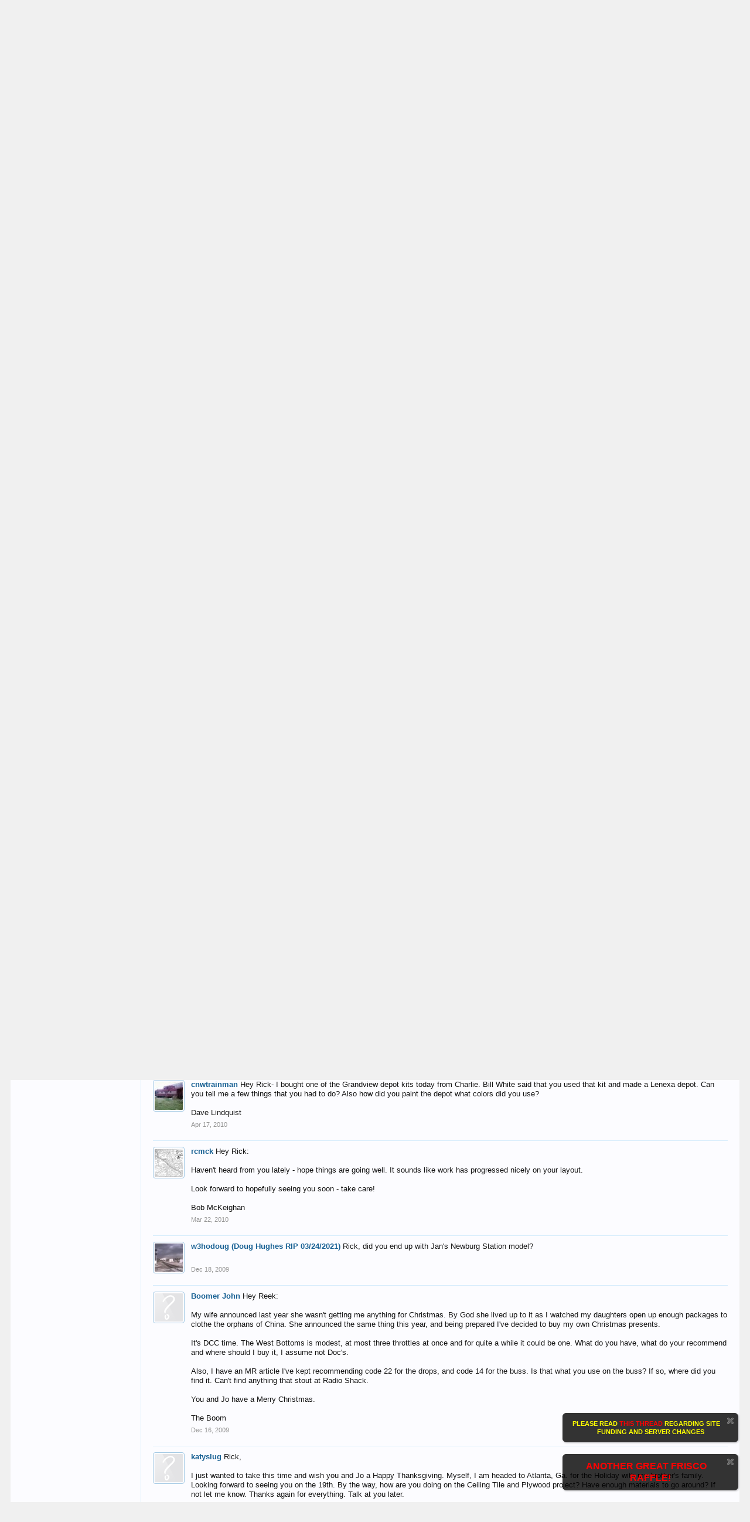

--- FILE ---
content_type: text/html; charset=UTF-8
request_url: https://www.frisco.org/shipit/index.php?members/rick-mcclellan.66/
body_size: 16227
content:
<!DOCTYPE html>
<html id="XenForo" lang="en-US" dir="LTR" class="Public NoJs GalleryLazyLoader LoggedOut NoSidebar  Responsive" xmlns:fb="http://www.facebook.com/2008/fbml">
<head>

	<meta charset="utf-8" />
	<meta http-equiv="X-UA-Compatible" content="IE=Edge,chrome=1" />
	
		<meta name="viewport" content="width=device-width, initial-scale=1" />
	
	
		<base href="https://www.frisco.org/shipit/" />
		<script>
			var _b = document.getElementsByTagName('base')[0], _bH = "https://www.frisco.org/shipit/";
			if (_b && _b.href != _bH) _b.href = _bH;
		</script>
	

	<title>Rick McClellan | Frisco.org - St. Louis-San Francisco Railway</title>
	
	<noscript><style>.JsOnly, .jsOnly { display: none !important; }</style></noscript>
	<link rel="stylesheet" href="css.php?css=xenforo,form,public&amp;style=1&amp;dir=LTR&amp;d=1542922197" />
	<link rel="stylesheet" href="css.php?css=bb_code,facebook,google,login_bar,member_view,message_simple,notices,sidebar_share_page,twitter,xengallery_tab_links&amp;style=1&amp;dir=LTR&amp;d=1542922197" />
	
	
	<link href="//maxcdn.bootstrapcdn.com/font-awesome/4.5.0/css/font-awesome.min.css" rel="stylesheet">



	<script>

	(function(i,s,o,g,r,a,m){i['GoogleAnalyticsObject']=r;i[r]=i[r]||function(){
	(i[r].q=i[r].q||[]).push(arguments)},i[r].l=1*new Date();a=s.createElement(o),
	m=s.getElementsByTagName(o)[0];a.async=1;a.src=g;m.parentNode.insertBefore(a,m)
	})(window,document,'script','//www.google-analytics.com/analytics.js','ga');
	
	ga('create', 'UA-53296406-1', 'auto');
	ga('send', 'pageview');

</script>
		<script src="js/jquery/jquery-1.11.0.min.js"></script>	
		
	<script src="js/xenforo/xenforo.js?_v=7b880366"></script>
	<script src="js/xenforo/quick_reply_profile.js?_v=7b880366"></script>
	<script src="js/xenforo/comments_simple.js?_v=7b880366"></script>

	
	<link rel="apple-touch-icon" href="https://www.frisco.org/shipit/styles/default/xenforo/logo.og.png" />
	<link rel="alternate" type="application/rss+xml" title="RSS feed for Frisco.org - St. Louis-San Francisco Railway" href="index.php?forums/-/index.rss" />
	
	<link rel="next" href="index.php?members/rick-mcclellan.66/&amp;page=2" />
	<link rel="canonical" href="http://www.frisco.org/shipit/index.php?members/rick-mcclellan.66/" />
	<meta name="description" content="Rick McClellan is a 2009 Engineer of the Year at Frisco.org - St. Louis-San Francisco Railway" />	<meta property="og:site_name" content="Frisco.org - St. Louis-San Francisco Railway" />
	<meta property="og:image" content="https://www.frisco.org/shipit/data/avatars/m/0/66.jpg?1442779093" />
	<meta property="og:image" content="https://www.frisco.org/shipit/styles/default/xenforo/logo.og.png" />
	<meta property="og:type" content="profile" />
	<meta property="og:url" content="http://www.frisco.org/shipit/index.php?members/rick-mcclellan.66/" />
	<meta property="og:title" content="Rick McClellan" />
	<meta property="og:description" content="Rick McClellan is a 2009 Engineer of the Year at Frisco.org - St. Louis-San Francisco Railway" />
	
		<meta property="profile:username" content="Rick McClellan" />
		
	
	<meta property="fb:app_id" content="344023699039598" />
	

</head>

<body>



	

<div id="loginBar">
	<div class="pageWidth">
		<div class="pageContent">	
			<h3 id="loginBarHandle">
				<label for="LoginControl"><a href="index.php?login/" class="concealed noOutline">Log in or Sign up</a></label>
			</h3>
			
			<span class="helper"></span>

			
		</div>
	</div>
</div>


<div id="headerMover">
	<div id="headerProxy"></div>

<div id="content" class="member_view">
	<div class="pageWidth">
		<div class="pageContent">
			<!-- main content area -->
			
			
			
			
						
						
						
						
						<div class="breadBoxTop ">
							
							

<nav>
	
		
			
		
	

	<fieldset class="breadcrumb">
		<a href="index.php?misc/quick-navigation-menu" class="OverlayTrigger jumpMenuTrigger" data-cacheOverlay="true" title="Open quick navigation"><!--Jump to...--></a>
			
		<div class="boardTitle"><strong>Frisco.org - St. Louis-San Francisco Railway</strong></div>
		
		<span class="crumbs">
			
				<span class="crust homeCrumb" itemscope="itemscope" itemtype="http://data-vocabulary.org/Breadcrumb">
					<a href="https://www.frisco.org/shipit/index.php" class="crumb" rel="up" itemprop="url"><span itemprop="title">Forums</span></a>
					<span class="arrow"><span></span></span>
				</span>
			
			
			
				<span class="crust selectedTabCrumb" itemscope="itemscope" itemtype="http://data-vocabulary.org/Breadcrumb">
					<a href="https://www.frisco.org/shipit/index.php?members/" class="crumb" rel="up" itemprop="url"><span itemprop="title">Members</span></a>
					<span class="arrow"><span>&gt;</span></span>
				</span>
			
			
			
				
					<span class="crust" itemscope="itemscope" itemtype="http://data-vocabulary.org/Breadcrumb">
						<a href="https://www.frisco.org/shipit/index.php?members/rick-mcclellan.66/" class="crumb" rel="up" itemprop="url"><span itemprop="title">Rick McClellan</span></a>
						<span class="arrow"><span>&gt;</span></span>
					</span>
				
			
		</span>
	</fieldset>
</nav>
						</div>
						
						
						
					
						<!--[if lt IE 8]>
							<p class="importantMessage">You are using an out of date browser. It  may not display this or other websites correctly.<br />You should upgrade or use an <a href="https://www.google.com/chrome/browser/" target="_blank">alternative browser</a>.</p>
						<![endif]-->

						
						


	
	
	<div class="FloatingContainer Notices">
		
			<div class="DismissParent Notice notice_1 " data-notice="1" data-delay-duration="0" data-display-duration="0" data-auto-dismiss="0">
				<div class="floatingItem dark">
					
						<a href="index.php?account/dismiss-notice&amp;notice_id=1"
							title="Dismiss Notice" class="DismissCtrl Tooltip" data-offsetx="7" data-tipclass="flipped">Dismiss Notice</a>
					
					<div class=" baseHtml noticeContent">
						<center><a href="http://www.frisco.org/shipit/index.php?threads/site-news-support.7372/"><b><font color="yellow">PLEASE READ</font> <font color="red">THIS THREAD</font> <font color="yellow">REGARDING SITE FUNDING AND SERVER CHANGES</font></b></a></center>
					</div>
				</div>
			</div>
		
			<div class="DismissParent Notice notice_4 " data-notice="4" data-delay-duration="0" data-display-duration="0" data-auto-dismiss="0">
				<div class="floatingItem dark">
					
						<a href="index.php?account/dismiss-notice&amp;notice_id=4"
							title="Dismiss Notice" class="DismissCtrl Tooltip" data-offsetx="7" data-tipclass="flipped">Dismiss Notice</a>
					
					<div class=" baseHtml noticeContent">
						<center><a href="http://www.frisco.org/shipit/index.php?threads/another-silverware-raffle.9356/"><b><font color="red" size="3">ANOTHER GREAT FRISCO RAFFLE!</font></b></a></center>
					</div>
				</div>
			</div>
		
	</div>
						
						
						
						
						
						
						
						
						
						<!-- main template -->
						
 




	







<div class="profilePage" itemscope="itemscope" itemtype="http://data-vocabulary.org/Person">

	<div class="mast">
		<div class="avatarScaler">
			
				<span class="Av66l">
					<img src="https://www.frisco.org/shipit/data/avatars/l/0/66.jpg?1442779093" alt="Rick McClellan" style="left: 33.5px; top: 49px; " itemprop="photo" />
				</span>
			
		</div>
		
		

		

		<div class="section infoBlock">
			<div class="secondaryContent pairsJustified">

				
				
				
					<dl><dt>Last Activity:</dt>
						<dd><span class="DateTime" title="Oct 20, 2023 at 5:48 PM">Oct 20, 2023</span></dd></dl>
				

				<dl><dt>Joined:</dt>
					<dd>Aug 24, 2005</dd></dl>

				<dl><dt>Messages:</dt>
					<dd>945</dd></dl>

				<dl><dt>Likes Received:</dt>
					<dd>161</dd></dl>

				
					
				
					
				

	
		<dl><dt>Media:</dt>
		<dd><a href="index.php?media/users/rick-mcclellan.66/">111</a></dd></dl>
	

	
		<dl><dt>Albums:</dt>
		<dd><a href="index.php?media/users/rick-mcclellan.66/albums">14</a></dd></dl>
	



			</div>
		</div>

		

		
		<div class="followBlocks">
			
				<div class="section">
					<h3 class="subHeading textWithCount" title="Rick McClellan is following 26 members.">
						<span class="text">Following</span>
						<a href="index.php?members/rick-mcclellan.66/following" class="count OverlayTrigger">26</a>
					</h3>
					<div class="primaryContent avatarHeap">
						<ol>
						
							<li>
								<a href="index.php?members/boomer-john.1158/" class="avatar Av1158s Tooltip" title="Boomer John" itemprop="contact" data-avatarhtml="true"><span class="img s" style="background-image: url('styles/default/xenforo/avatars/avatar_s.png')">Boomer John</span></a>
							</li>
						
							<li>
								<a href="index.php?members/scosentino.1298/" class="avatar Av1298s Tooltip" title="scosentino" itemprop="contact" data-avatarhtml="true"><span class="img s" style="background-image: url('styles/default/xenforo/avatars/avatar_s.png')">scosentino</span></a>
							</li>
						
							<li>
								<a href="index.php?members/frisco4503.1070/" class="avatar Av1070s Tooltip" title="FRISCO4503" itemprop="contact" data-avatarhtml="true"><span class="img s" style="background-image: url('data/avatars/s/1/1070.jpg?1442779100')">FRISCO4503</span></a>
							</li>
						
							<li>
								<a href="index.php?members/iantha_branch.1121/" class="avatar Av1121s Tooltip" title="Iantha_Branch" itemprop="contact" data-avatarhtml="true"><span class="img s" style="background-image: url('data/avatars/s/1/1121.jpg?1442779100')">Iantha_Branch</span></a>
							</li>
						
							<li>
								<a href="index.php?members/ayerox.178/" class="avatar Av178s Tooltip" title="Ayerox" itemprop="contact" data-avatarhtml="true"><span class="img s" style="background-image: url('data/avatars/s/0/178.jpg?1603424929')">Ayerox</span></a>
							</li>
						
							<li>
								<a href="index.php?members/bob_wintle.6/" class="avatar Av6s Tooltip" title="bob_wintle" itemprop="contact" data-avatarhtml="true"><span class="img s" style="background-image: url('data/avatars/s/0/6.jpg?1442779093')">bob_wintle</span></a>
							</li>
						
						</ol>
					</div>
					
						<div class="sectionFooter"><a href="index.php?members/rick-mcclellan.66/following" class="OverlayTrigger">Show All</a></div>
					
				</div>
			

			
				<div class="section">
					<h3 class="subHeading textWithCount" title="Rick McClellan is being followed by 30 members.">
						<span class="text">Followers</span>
						<a href="index.php?members/rick-mcclellan.66/followers" class="count OverlayTrigger">30</a>
					</h3>
					<div class="primaryContent avatarHeap">
						<ol>
						
							<li>
								<a href="index.php?members/meteor910-ken-wulfurt-rip-10-23-2025.32/" class="avatar Av32s Tooltip" title="meteor910 (Ken Wulfurt RIP 10/23/2025)" itemprop="contact" data-avatarhtml="true"><span class="img s" style="background-image: url('data/avatars/s/0/32.jpg?1443049892')">meteor910 (Ken Wulfurt RIP 10/23/2025)</span></a>
							</li>
						
							<li>
								<a href="index.php?members/06archerd.1949/" class="avatar Av1949s Tooltip" title="06archerd" itemprop="contact" data-avatarhtml="true"><span class="img s" style="background-image: url('styles/default/xenforo/avatars/avatar_s.png')">06archerd</span></a>
							</li>
						
							<li>
								<a href="index.php?members/renzypaul.2377/" class="avatar Av2377s Tooltip" title="Renzypaul" itemprop="contact" data-avatarhtml="true"><span class="img s" style="background-image: url('styles/default/xenforo/avatars/avatar_s.png')">Renzypaul</span></a>
							</li>
						
							<li>
								<a href="index.php?members/jmoore16.2792/" class="avatar Av2792s Tooltip" title="jmoore16" itemprop="contact" data-avatarhtml="true"><span class="img s" style="background-image: url('data/avatars/s/2/2792.jpg?1483856303')">jmoore16</span></a>
							</li>
						
							<li>
								<a href="index.php?members/cnwtrainman.209/" class="avatar Av209s Tooltip" title="cnwtrainman" itemprop="contact" data-avatarhtml="true"><span class="img s" style="background-image: url('data/avatars/s/0/209.jpg?1484921499')">cnwtrainman</span></a>
							</li>
						
							<li>
								<a href="index.php?members/yardmaster.4/" class="avatar Av4s Tooltip" title="yardmaster" itemprop="contact" data-avatarhtml="true"><span class="img s" style="background-image: url('data/avatars/s/0/4.jpg?1442779093')">yardmaster</span></a>
							</li>
						
						</ol>
					</div>
					
						<div class="sectionFooter"><a href="index.php?members/rick-mcclellan.66/followers" class="OverlayTrigger">Show All</a></div>
					
				</div>
			
		</div>
		

		

		
		<div class="section infoBlock">
			<dl class="secondaryContent pairsJustified">
			
				

				
					<dl><dt>Birthday:</dt>
						<dd><span class="dob" itemprop="dob">April 1</span> </dd></dl>
				

				
					<dl><dt>Home Page:</dt>
						<dd><a href="http://kcprairierail.org/layouts/McClellan/mcclellan.html" rel="nofollow" target="_blank" itemprop="url">http://kcprairierail.org/layouts/McClellan/mcclellan.html</a></dd></dl>
				

				
					<dl><dt>Location:</dt>
						<dd><a href="index.php?misc/location-info&amp;location=Shawnee" rel="nofollow" target="_blank" itemprop="address">Shawnee</a></dd></dl>
				

				
					<dl><dt>Occupation:</dt>
						<dd itemprop="role">HO</dd></dl>
				
			
			</dl>
		</div>
		
		
		
				
	
	<div class="section infoBlock sharePage">
		<div class="secondaryContent">
			<h3>Share This Page</h3>
			
				
				
					<div class="tweet shareControl">
						<a href="https://twitter.com/share" class="twitter-share-button" data-count="horizontal"
							data-lang="en-US"
							data-url="http://www.frisco.org/shipit/index.php?members/rick-mcclellan.66/"
							data-via="friscoorg"
							>Tweet</a>
					</div>
						
				
					<div class="facebookLike shareControl">
						
						<div class="fb-like" data-href="http://www.frisco.org/shipit/index.php?members/rick-mcclellan.66/" data-layout="button_count" data-action="recommend" data-font="trebuchet ms" data-colorscheme="light"></div>
					</div>
				
				
					<div class="plusone shareControl">
						<div class="g-plusone" data-size="medium" data-count="true" data-href="http://www.frisco.org/shipit/index.php?members/rick-mcclellan.66/"></div>
					</div>
					
						
			
		</div>
	</div>

		

		
		
		

	</div>

	<div class="mainProfileColumn">

		<div class="section primaryUserBlock">
			<div class="mainText secondaryContent">
				<div class="followBlock">
					
					
				</div>

				<h1 itemprop="name" class="username">Rick McClellan</h1>

				<p class="userBlurb">
					<span class="userTitle" itemprop="title">2009 Engineer of the Year</span>, <span class="muted">from</span> <a href="index.php?misc/location-info&location=Shawnee" class="concealed" target="_blank" rel="nofollow">Shawnee</a>
				</p>
				

				

				
					<dl class="pairsInline lastActivity">
						<dt>Rick McClellan was last seen:</dt>
						<dd>
							
								<span class="DateTime" title="Oct 20, 2023 at 5:48 PM">Oct 20, 2023</span>
							
						</dd>
					</dl>
				
			</div>
			
			<ul class="tabs mainTabs Tabs" data-panes="#ProfilePanes > li" data-history="on">
				<li><a href="/shipit/index.php?members/rick-mcclellan.66/#profilePosts">Profile Posts</a></li>
				<li><a href="/shipit/index.php?members/rick-mcclellan.66/#recentActivity">Recent Activity</a></li>
				<li><a href="/shipit/index.php?members/rick-mcclellan.66/#postings">Postings</a></li>
				<li><a href="/shipit/index.php?members/rick-mcclellan.66/#info">Information</a></li>
				
				
			
	<li><a id="xengalleryMediaUserTab" href="/shipit/index.php?members/rick-mcclellan.66/#xengalleryMediaUser">Media</a></li>



	<li><a id="xengalleryAlbumUserTab" href="/shipit/index.php?members/rick-mcclellan.66/#xengalleryAlbumUser">Albums</a></li>
</ul>
		</div>

		<ul id="ProfilePanes">
			<li id="profilePosts" class="profileContent">

			
				

				
				
				

				<form action="index.php?inline-mod/profile-post/switch" method="post"
					class="InlineModForm section"
					data-cookieName="profilePosts"
					data-controls="#InlineModControls"
					data-imodOptions="#ModerationSelect option">

					<ol class="messageSimpleList" id="ProfilePostList">
						
							
								
									


	





<li id="profile-post-727" class="primaryContent messageSimple  staff " data-author="Jim James">

	<a href="index.php?members/jim-james.558/" class="avatar Av558s" data-avatarhtml="true"><img src="styles/default/xenforo/avatars/avatar_s.png" width="48" height="48" alt="Jim James" /></a>
	
	<div class="messageInfo">
		
		

		<div class="messageContent">
			
				<a href="index.php?members/jim-james.558/" class="username poster" dir="auto">Jim James</a>
			
			<article><blockquote class="ugc baseHtml">Hey Rick. Your box is too full for new messages.</blockquote></article>
		</div>

		

		<div class="messageMeta">
				<div class="privateControls">
					
					<a href="index.php?profile-posts/727/" title="Permalink" class="item muted"><span class="DateTime" title="Sep 18, 2012 at 10:11 PM">Sep 18, 2012</span></a>
					
					
					
					
					
					
					
					
					
					
				</div>
			
		</div>

		<ol class="messageResponse">

			<li id="likes-wp-727">
				
			</li>

			

			

		</ol>

	
	</div>
</li>


								
							
								
									


	





<li id="profile-post-702" class="primaryContent messageSimple   " data-author="Boomer John">

	<a href="index.php?members/boomer-john.1158/" class="avatar Av1158s" data-avatarhtml="true"><img src="styles/default/xenforo/avatars/avatar_s.png" width="48" height="48" alt="Boomer John" /></a>
	
	<div class="messageInfo">
		
		

		<div class="messageContent">
			
				<a href="index.php?members/boomer-john.1158/" class="username poster" dir="auto">Boomer John</a>
			
			<article><blockquote class="ugc baseHtml">Hey Reek:<br />
 <br />
I don't know if you have switched era's back to 1950's, but want to acknowledge I still have three<br />
of your earlier era Frisco boxcars.  I keep wanting to have an op session on my West Bottoms, but there seems to always be &quot;one more thing&quot; I want to get done.  I spent two months trying to get the Cabosse ground throw mounted on the facia-see my post on this.   Also have signals installed at two crossings.<br />
 <br />
John</blockquote></article>
		</div>

		

		<div class="messageMeta">
				<div class="privateControls">
					
					<a href="index.php?profile-posts/702/" title="Permalink" class="item muted"><span class="DateTime" title="May 2, 2012 at 9:03 PM">May 2, 2012</span></a>
					
					
					
					
					
					
					
					
					
					
				</div>
			
		</div>

		<ol class="messageResponse">

			<li id="likes-wp-702">
				
			</li>

			

			

		</ol>

	
	</div>
</li>


								
							
								
									


	





<li id="profile-post-639" class="primaryContent messageSimple   " data-author="KC Modeler">

	<a href="index.php?members/kc-modeler.2214/" class="avatar Av2214s" data-avatarhtml="true"><img src="styles/default/xenforo/avatars/avatar_s.png" width="48" height="48" alt="KC Modeler" /></a>
	
	<div class="messageInfo">
		
		

		<div class="messageContent">
			
				<a href="index.php?members/kc-modeler.2214/" class="username poster" dir="auto">KC Modeler</a>
			
			<article><blockquote class="ugc baseHtml">I will check back for an answer tomorrow its 11:33 pm and I need some sleep.  Thanks for your help.  <br />
<br />
Vincent Huffman &quot;KC Modeler&quot;</blockquote></article>
		</div>

		

		<div class="messageMeta">
				<div class="privateControls">
					
					<a href="index.php?profile-posts/639/" title="Permalink" class="item muted"><span class="DateTime" title="Jan 5, 2012 at 10:34 PM">Jan 5, 2012</span></a>
					
					
					
					
					
					
					
					
					
					
				</div>
			
		</div>

		<ol class="messageResponse">

			<li id="likes-wp-639">
				
			</li>

			

			

		</ol>

	
	</div>
</li>


								
							
								
									


	





<li id="profile-post-638" class="primaryContent messageSimple   " data-author="KC Modeler">

	<a href="index.php?members/kc-modeler.2214/" class="avatar Av2214s" data-avatarhtml="true"><img src="styles/default/xenforo/avatars/avatar_s.png" width="48" height="48" alt="KC Modeler" /></a>
	
	<div class="messageInfo">
		
		

		<div class="messageContent">
			
				<a href="index.php?members/kc-modeler.2214/" class="username poster" dir="auto">KC Modeler</a>
			
			<article><blockquote class="ugc baseHtml">Hello, I am trying to get in touch with renapper about a 1946 KCT map showing freight houses in the West Bottoms.  I tried to send a private message to him but was unable to send it.  I believe it said he could not accept private messages.  Could you help me get in touch with him?</blockquote></article>
		</div>

		

		<div class="messageMeta">
				<div class="privateControls">
					
					<a href="index.php?profile-posts/638/" title="Permalink" class="item muted"><span class="DateTime" title="Jan 5, 2012 at 10:33 PM">Jan 5, 2012</span></a>
					
					
					
					
					
					
					
					
					
					
				</div>
			
		</div>

		<ol class="messageResponse">

			<li id="likes-wp-638">
				
			</li>

			

			

		</ol>

	
	</div>
</li>


								
							
								
									


	





<li id="profile-post-586" class="primaryContent messageSimple   " data-author="Bruce Adams">

	<a href="index.php?members/bruce-adams.3327/" class="avatar Av3327s" data-avatarhtml="true"><img src="data/avatars/s/3/3327.jpg?1442888927" width="48" height="48" alt="Bruce Adams" /></a>
	
	<div class="messageInfo">
		
		

		<div class="messageContent">
			
				<a href="index.php?members/bruce-adams.3327/" class="username poster" dir="auto">Bruce Adams</a>
			
			<article><blockquote class="ugc baseHtml">Happy birthday, Rick! I hope you treat yourself to something fun!<br />
- Bruce</blockquote></article>
		</div>

		

		<div class="messageMeta">
				<div class="privateControls">
					
					<a href="index.php?profile-posts/586/" title="Permalink" class="item muted"><span class="DateTime" title="Apr 2, 2011 at 8:21 PM">Apr 2, 2011</span></a>
					
					
					
					
					
					
					
					
					
					
				</div>
			
		</div>

		<ol class="messageResponse">

			<li id="likes-wp-586">
				
			</li>

			

			

		</ol>

	
	</div>
</li>


								
							
								
									


	





<li id="profile-post-585" class="primaryContent messageSimple  staff " data-author="gjslsffan">

	<a href="index.php?members/gjslsffan.810/" class="avatar Av810s" data-avatarhtml="true"><img src="data/avatars/s/0/810.jpg?1591236022" width="48" height="48" alt="gjslsffan" /></a>
	
	<div class="messageInfo">
		
		

		<div class="messageContent">
			
				<a href="index.php?members/gjslsffan.810/" class="username poster" dir="auto">gjslsffan</a>
			
			<article><blockquote class="ugc baseHtml">Rick<br />
I tried to send you a PM from a post thread and I am not sure if you got it.<br />
Tom</blockquote></article>
		</div>

		

		<div class="messageMeta">
				<div class="privateControls">
					
					<a href="index.php?profile-posts/585/" title="Permalink" class="item muted"><span class="DateTime" title="Apr 2, 2011 at 7:39 PM">Apr 2, 2011</span></a>
					
					
					
					
					
					
					
					
					
					
				</div>
			
		</div>

		<ol class="messageResponse">

			<li id="likes-wp-585">
				
			</li>

			

			

		</ol>

	
	</div>
</li>


								
							
								
									


	





<li id="profile-post-577" class="primaryContent messageSimple   " data-author="katyslug">

	<a href="index.php?members/katyslug.355/" class="avatar Av355s" data-avatarhtml="true"><img src="styles/default/xenforo/avatars/avatar_s.png" width="48" height="48" alt="katyslug" /></a>
	
	<div class="messageInfo">
		
		

		<div class="messageContent">
			
				<a href="index.php?members/katyslug.355/" class="username poster" dir="auto">katyslug</a>
			
			<article><blockquote class="ugc baseHtml">Rick,   How's things going these days. Haven't heard from you in awhile. I wanted ask you a favor. My brithday is coming up. It is the weekend of the 19th. I was wondering if it would be possible to schedule an Op-Session on Sunday the 20th. If you have other plans for the weekend, I totally understand.  Its your call. Its getting close to Spring and the Operating Fever is starting to warm up. I understand you have been busy woking on the Layout during these last few months. Curious to see the progress in person. Thanks for your time and patience and like I said before, I totaly understand if you are busy that weekend. Tell Jo I said hi. Talk at you later.<br />
Mikey</blockquote></article>
		</div>

		

		<div class="messageMeta">
				<div class="privateControls">
					
					<a href="index.php?profile-posts/577/" title="Permalink" class="item muted"><span class="DateTime" title="Mar 10, 2011 at 10:03 AM">Mar 10, 2011</span></a>
					
					
					
					
					
					
					
					
					
					
				</div>
			
		</div>

		<ol class="messageResponse">

			<li id="likes-wp-577">
				
			</li>

			

			

		</ol>

	
	</div>
</li>


								
							
								
									


	





<li id="profile-post-557" class="primaryContent messageSimple   " data-author="swanky1">

	<a href="index.php?members/swanky1.1331/" class="avatar Av1331s" data-avatarhtml="true"><img src="styles/default/xenforo/avatars/avatar_s.png" width="48" height="48" alt="swanky1" /></a>
	
	<div class="messageInfo">
		
		

		<div class="messageContent">
			
				<a href="index.php?members/swanky1.1331/" class="username poster" dir="auto">swanky1</a>
			
			<article><blockquote class="ugc baseHtml">Rick, thanks for letting me know what you found out.  I was just surfing and found that particular stretch was a branch line that ran from Owensville to Saint Louis.  I remember seeing a frisco consist on that stretch when I was little and thinking how nice the engines looked.  In Illinois where I grew up I only saw bn green. Yuck!!</blockquote></article>
		</div>

		

		<div class="messageMeta">
				<div class="privateControls">
					
					<a href="index.php?profile-posts/557/" title="Permalink" class="item muted"><span class="DateTime" title="Dec 31, 2010 at 2:24 AM">Dec 31, 2010</span></a>
					
					
					
					
					
					
					
					
					
					
				</div>
			
		</div>

		<ol class="messageResponse">

			<li id="likes-wp-557">
				
			</li>

			

			

		</ol>

	
	</div>
</li>


								
							
								
									


	





<li id="profile-post-553" class="primaryContent messageSimple   " data-author="Boomer John">

	<a href="index.php?members/boomer-john.1158/" class="avatar Av1158s" data-avatarhtml="true"><img src="styles/default/xenforo/avatars/avatar_s.png" width="48" height="48" alt="Boomer John" /></a>
	
	<div class="messageInfo">
		
		

		<div class="messageContent">
			
				<a href="index.php?members/boomer-john.1158/" class="username poster" dir="auto">Boomer John</a>
			
			<article><blockquote class="ugc baseHtml">I look at your progress, looks mine look like next to nothing.  Just go ahead and take in to Birmingham.  Can't wait to run to Springfield.<br />
Boom</blockquote></article>
		</div>

		

		<div class="messageMeta">
				<div class="privateControls">
					
					<a href="index.php?profile-posts/553/" title="Permalink" class="item muted"><span class="DateTime" title="Dec 10, 2010 at 12:37 PM">Dec 10, 2010</span></a>
					
					
					
					
					
					
					
					
					
					
				</div>
			
		</div>

		<ol class="messageResponse">

			<li id="likes-wp-553">
				
			</li>

			

			

		</ol>

	
	</div>
</li>


								
							
								
									


	





<li id="profile-post-547" class="primaryContent messageSimple   " data-author="swanky1">

	<a href="index.php?members/swanky1.1331/" class="avatar Av1331s" data-avatarhtml="true"><img src="styles/default/xenforo/avatars/avatar_s.png" width="48" height="48" alt="swanky1" /></a>
	
	<div class="messageInfo">
		
		

		<div class="messageContent">
			
				<a href="index.php?members/swanky1.1331/" class="username poster" dir="auto">swanky1</a>
			
			<article><blockquote class="ugc baseHtml">Rick, do you know what branch of the frisco ran through Leslie, Missouri?  Other area towns are Gerald, Beaufort, Union, and Washington.</blockquote></article>
		</div>

		

		<div class="messageMeta">
				<div class="privateControls">
					
					<a href="index.php?profile-posts/547/" title="Permalink" class="item muted"><span class="DateTime" title="Nov 25, 2010 at 3:37 PM">Nov 25, 2010</span></a>
					
					
					
					
					
					
					
					
					
					
				</div>
			
		</div>

		<ol class="messageResponse">

			<li id="likes-wp-547">
				
			</li>

			

			

		</ol>

	
	</div>
</li>


								
							
								
									


	





<li id="profile-post-532" class="primaryContent messageSimple   " data-author="JohnFoster">

	<a href="index.php?members/johnfoster.1826/" class="avatar Av1826s" data-avatarhtml="true"><img src="styles/default/xenforo/avatars/avatar_s.png" width="48" height="48" alt="JohnFoster" /></a>
	
	<div class="messageInfo">
		
		

		<div class="messageContent">
			
				<a href="index.php?members/johnfoster.1826/" class="username poster" dir="auto">JohnFoster</a>
			
			<article><blockquote class="ugc baseHtml">Rick just aquick note the up steam engine will be in union ststion 10/03/10</blockquote></article>
		</div>

		

		<div class="messageMeta">
				<div class="privateControls">
					
					<a href="index.php?profile-posts/532/" title="Permalink" class="item muted"><span class="DateTime" title="Oct 2, 2010 at 9:37 PM">Oct 2, 2010</span></a>
					
					
					
					
					
					
					
					
					
					
				</div>
			
		</div>

		<ol class="messageResponse">

			<li id="likes-wp-532">
				
			</li>

			

			

		</ol>

	
	</div>
</li>


								
							
								
									


	





<li id="profile-post-524" class="primaryContent messageSimple   " data-author="treefrog">

	<a href="index.php?members/treefrog.1516/" class="avatar Av1516s" data-avatarhtml="true"><img src="styles/default/xenforo/avatars/avatar_s.png" width="48" height="48" alt="treefrog" /></a>
	
	<div class="messageInfo">
		
		

		<div class="messageContent">
			
				<a href="index.php?members/treefrog.1516/" class="username poster" dir="auto">treefrog</a>
			
			<article><blockquote class="ugc baseHtml">Nothing big, was considered High School trip in those days. Thank you for your kind words! Ricky</blockquote></article>
		</div>

		

		<div class="messageMeta">
				<div class="privateControls">
					
					<a href="index.php?profile-posts/524/" title="Permalink" class="item muted"><span class="DateTime" title="Aug 20, 2010 at 9:10 PM">Aug 20, 2010</span></a>
					
					
					
					
					
					
					
					
					
					
				</div>
			
		</div>

		<ol class="messageResponse">

			<li id="likes-wp-524">
				
			</li>

			

			

		</ol>

	
	</div>
</li>


								
							
								
									


	





<li id="profile-post-515" class="primaryContent messageSimple   " data-author="JohnFoster">

	<a href="index.php?members/johnfoster.1826/" class="avatar Av1826s" data-avatarhtml="true"><img src="styles/default/xenforo/avatars/avatar_s.png" width="48" height="48" alt="JohnFoster" /></a>
	
	<div class="messageInfo">
		
		

		<div class="messageContent">
			
				<a href="index.php?members/johnfoster.1826/" class="username poster" dir="auto">JohnFoster</a>
			
			<article><blockquote class="ugc baseHtml">john foster ret slsf engr 2007</blockquote></article>
		</div>

		

		<div class="messageMeta">
				<div class="privateControls">
					
					<a href="index.php?profile-posts/515/" title="Permalink" class="item muted"><span class="DateTime" title="Aug 8, 2010 at 9:35 PM">Aug 8, 2010</span></a>
					
					
					
					
					
					
					
					
					
					
				</div>
			
		</div>

		<ol class="messageResponse">

			<li id="likes-wp-515">
				
			</li>

			

			

		</ol>

	
	</div>
</li>


								
							
								
									


	





<li id="profile-post-455" class="primaryContent messageSimple   " data-author="rcmck">

	<a href="index.php?members/rcmck.1105/" class="avatar Av1105s" data-avatarhtml="true"><img src="data/avatars/s/1/1105.jpg?1442943987" width="48" height="48" alt="rcmck" /></a>
	
	<div class="messageInfo">
		
		

		<div class="messageContent">
			
				<a href="index.php?members/rcmck.1105/" class="username poster" dir="auto">rcmck</a>
			
			<article><blockquote class="ugc baseHtml">Hey Rick - weird stuff going on with my message box. I saw your message, tried to reply to it, now it's gone - ughh!  <br />
<br />
Anyway here is my info: rcmck@everestkc.net and cell phone is 913-963-6069.<br />
<br />
Bob</blockquote></article>
		</div>

		

		<div class="messageMeta">
				<div class="privateControls">
					
					<a href="index.php?profile-posts/455/" title="Permalink" class="item muted"><span class="DateTime" title="May 2, 2010 at 10:00 PM">May 2, 2010</span></a>
					
					
					
					
					
					
					
					
					
					
				</div>
			
		</div>

		<ol class="messageResponse">

			<li id="likes-wp-455">
				
			</li>

			

			

		</ol>

	
	</div>
</li>


								
							
								
									


	





<li id="profile-post-403" class="primaryContent messageSimple   " data-author="cnwtrainman">

	<a href="index.php?members/cnwtrainman.209/" class="avatar Av209s" data-avatarhtml="true"><img src="data/avatars/s/0/209.jpg?1484921499" width="48" height="48" alt="cnwtrainman" /></a>
	
	<div class="messageInfo">
		
		

		<div class="messageContent">
			
				<a href="index.php?members/cnwtrainman.209/" class="username poster" dir="auto">cnwtrainman</a>
			
			<article><blockquote class="ugc baseHtml">Hey Rick- I bought one of the Grandview depot kits today from Charlie. Bill White said that you used that kit and made a Lenexa depot. Can you tell me a few things that you had to do? Also how did you paint the depot what colors did you use?<br />
 <br />
Dave Lindquist</blockquote></article>
		</div>

		

		<div class="messageMeta">
				<div class="privateControls">
					
					<a href="index.php?profile-posts/403/" title="Permalink" class="item muted"><span class="DateTime" title="Apr 17, 2010 at 10:15 PM">Apr 17, 2010</span></a>
					
					
					
					
					
					
					
					
					
					
				</div>
			
		</div>

		<ol class="messageResponse">

			<li id="likes-wp-403">
				
			</li>

			

			

		</ol>

	
	</div>
</li>


								
							
								
									


	





<li id="profile-post-391" class="primaryContent messageSimple   " data-author="rcmck">

	<a href="index.php?members/rcmck.1105/" class="avatar Av1105s" data-avatarhtml="true"><img src="data/avatars/s/1/1105.jpg?1442943987" width="48" height="48" alt="rcmck" /></a>
	
	<div class="messageInfo">
		
		

		<div class="messageContent">
			
				<a href="index.php?members/rcmck.1105/" class="username poster" dir="auto">rcmck</a>
			
			<article><blockquote class="ugc baseHtml">Hey Rick:<br />
<br />
Haven't heard from you lately - hope things are going well. It sounds like work has progressed nicely on your layout. <br />
<br />
Look forward to hopefully seeing you soon - take care!<br />
<br />
Bob McKeighan</blockquote></article>
		</div>

		

		<div class="messageMeta">
				<div class="privateControls">
					
					<a href="index.php?profile-posts/391/" title="Permalink" class="item muted"><span class="DateTime" title="Mar 22, 2010 at 11:20 AM">Mar 22, 2010</span></a>
					
					
					
					
					
					
					
					
					
					
				</div>
			
		</div>

		<ol class="messageResponse">

			<li id="likes-wp-391">
				
			</li>

			

			

		</ol>

	
	</div>
</li>


								
							
								
									


	





<li id="profile-post-359" class="primaryContent messageSimple   " data-author="w3hodoug (Doug Hughes RIP 03/24/2021)">

	<a href="index.php?members/w3hodoug-doug-hughes-rip-03-24-2021.46/" class="avatar Av46s" data-avatarhtml="true"><img src="data/avatars/s/0/46.jpg?1442779093" width="48" height="48" alt="w3hodoug (Doug Hughes RIP 03/24/2021)" /></a>
	
	<div class="messageInfo">
		
		

		<div class="messageContent">
			
				<a href="index.php?members/w3hodoug-doug-hughes-rip-03-24-2021.46/" class="username poster" dir="auto">w3hodoug (Doug Hughes RIP 03/24/2021)</a>
			
			<article><blockquote class="ugc baseHtml">Rick, did you end up with Jan's Newburg Station model?</blockquote></article>
		</div>

		

		<div class="messageMeta">
				<div class="privateControls">
					
					<a href="index.php?profile-posts/359/" title="Permalink" class="item muted"><span class="DateTime" title="Dec 18, 2009 at 3:30 PM">Dec 18, 2009</span></a>
					
					
					
					
					
					
					
					
					
					
				</div>
			
		</div>

		<ol class="messageResponse">

			<li id="likes-wp-359">
				
			</li>

			

			

		</ol>

	
	</div>
</li>


								
							
								
									


	





<li id="profile-post-355" class="primaryContent messageSimple   " data-author="Boomer John">

	<a href="index.php?members/boomer-john.1158/" class="avatar Av1158s" data-avatarhtml="true"><img src="styles/default/xenforo/avatars/avatar_s.png" width="48" height="48" alt="Boomer John" /></a>
	
	<div class="messageInfo">
		
		

		<div class="messageContent">
			
				<a href="index.php?members/boomer-john.1158/" class="username poster" dir="auto">Boomer John</a>
			
			<article><blockquote class="ugc baseHtml">Hey Reek:<br />
 <br />
My wife announced last year she wasn't getting me anything for Christmas.  By God she lived up to it as I watched my daughters open up enough packages to clothe the orphans of China.  She announced the same thing this year, and being prepared I've decided to buy my own Christmas presents.<br />
 <br />
It's DCC time.  The West Bottoms is modest, at most three throttles at once and for quite a while it could be one.  What do you have,  what do your recommend and where should I buy it, I assume not Doc's.<br />
 <br />
Also, I have an MR article I've kept recommending code 22 for the drops, and code 14 for the buss.  Is that what you use on the buss?  If so, where did you find it.  Can't find anything that stout at Radio Shack.<br />
 <br />
You and Jo have a Merry Christmas.<br />
 <br />
The Boom</blockquote></article>
		</div>

		

		<div class="messageMeta">
				<div class="privateControls">
					
					<a href="index.php?profile-posts/355/" title="Permalink" class="item muted"><span class="DateTime" title="Dec 16, 2009 at 9:46 PM">Dec 16, 2009</span></a>
					
					
					
					
					
					
					
					
					
					
				</div>
			
		</div>

		<ol class="messageResponse">

			<li id="likes-wp-355">
				
			</li>

			

			

		</ol>

	
	</div>
</li>


								
							
								
									


	





<li id="profile-post-340" class="primaryContent messageSimple   " data-author="katyslug">

	<a href="index.php?members/katyslug.355/" class="avatar Av355s" data-avatarhtml="true"><img src="styles/default/xenforo/avatars/avatar_s.png" width="48" height="48" alt="katyslug" /></a>
	
	<div class="messageInfo">
		
		

		<div class="messageContent">
			
				<a href="index.php?members/katyslug.355/" class="username poster" dir="auto">katyslug</a>
			
			<article><blockquote class="ugc baseHtml">Rick,<br />
 <br />
 I just wanted to take this time and wish you and Jo a Happy Thanksgiving. Myself, I am headed to Atlanta, Ga. for the Holiday with my brother's family. Looking forward to seeing you on the 19th. By the way, how are you doing on the Ceiling Tile and Plywood project? Have enough materials to go around? If not let me know. Thanks again for everything. Talk at you later.<br />
 <br />
Mikey</blockquote></article>
		</div>

		

		<div class="messageMeta">
				<div class="privateControls">
					
					<a href="index.php?profile-posts/340/" title="Permalink" class="item muted"><span class="DateTime" title="Nov 19, 2009 at 5:04 PM">Nov 19, 2009</span></a>
					
					
					
					
					
					
					
					
					
					
				</div>
			
		</div>

		<ol class="messageResponse">

			<li id="likes-wp-340">
				
			</li>

			

			

		</ol>

	
	</div>
</li>


								
							
								
									


	





<li id="profile-post-329" class="primaryContent messageSimple   " data-author="Boomer John">

	<a href="index.php?members/boomer-john.1158/" class="avatar Av1158s" data-avatarhtml="true"><img src="styles/default/xenforo/avatars/avatar_s.png" width="48" height="48" alt="Boomer John" /></a>
	
	<div class="messageInfo">
		
		

		<div class="messageContent">
			
				<a href="index.php?members/boomer-john.1158/" class="username poster" dir="auto">Boomer John</a>
			
			<article><blockquote class="ugc baseHtml">Hey Rick:<br />
 <br />
Well don't think I've wandered off the reservation, although maybe I have.  I am  ready to build, but I just can't get there on West Bottoms theme.  I just don't want to build all those **** buildings and street trackage is a challenge I'm not sure I want. But...............<br />
 <br />
I have another idea that is starting to really come together.  Do you know anyone in town who is a MOP ophile.  Topeka branch, rather obvious given I lived there 20+ years, it just seemed like 40.  Ran GP 15's (coming  in May) and MP15's (coming in December).  Interechange three railroads and had about 4-5 customers I know about.  Five track yard.  This could work.  Trying to locate track charts.<br />
 <br />
Hope all is well.<br />
 <br />
Boomer</blockquote></article>
		</div>

		

		<div class="messageMeta">
				<div class="privateControls">
					
					<a href="index.php?profile-posts/329/" title="Permalink" class="item muted"><span class="DateTime" title="Oct 24, 2009 at 9:08 AM">Oct 24, 2009</span></a>
					
					
					
					
					
					
					
					
					
					
				</div>
			
		</div>

		<ol class="messageResponse">

			<li id="likes-wp-329">
				
			</li>

			

			

		</ol>

	
	</div>
</li>


								
							
						
					</ol>

					

					<div class="pageNavLinkGroup">
						<div class="linkGroup SelectionCountContainer"></div>
						<div class="linkGroup" style="display: none"><a href="javascript:" class="muted JsOnly DisplayIgnoredContent Tooltip" title="Show hidden content by ">Show Ignored Content</a></div>
						


<div class="PageNav"
	data-page="1"
	data-range="2"
	data-start="2"
	data-end="2"
	data-last="2"
	data-sentinel="{{sentinel}}"
	data-baseurl="index.php?members/rick-mcclellan.66/&amp;page=%7B%7Bsentinel%7D%7D">
	
	<span class="pageNavHeader">Page 1 of 2</span>
	
	<nav>
		
		
		<a href="index.php?members/rick-mcclellan.66/" class="currentPage " rel="start">1</a>
		
		
		
		
		
		
		
		<a href="index.php?members/rick-mcclellan.66/&amp;page=2" class="">2</a>
		
		
			<a href="index.php?members/rick-mcclellan.66/&amp;page=2" class="text">Next &gt;</a>
			
		
	</nav>	
	
	
</div>

					</div>

					<input type="hidden" name="_xfToken" value="" />
				</form>

			

			</li>

			
			<li id="recentActivity" class="profileContent" data-loadUrl="index.php?members/rick-mcclellan.66/recent-activity">
				<span class="JsOnly">Loading...</span>
				<noscript><a href="index.php?members/rick-mcclellan.66/recent-activity">View</a></noscript>
			</li>
			

			<li id="postings" class="profileContent" data-loadUrl="index.php?members/rick-mcclellan.66/recent-content">
				<span class="JsOnly">Loading...</span>
				<noscript><a href="index.php?members/rick-mcclellan.66/recent-content">View</a></noscript>
			</li>

			<li id="info" class="profileContent">

				
					<div class="section">
						<h3 class="textHeading">About</h3>

						<div class="primaryContent">
							
								
									<div class="pairsColumns aboutPairs">
									
										

										
											<dl><dt>Birthday:</dt> <dd>April 1 </dd></dl>
										

										
											<dl><dt>Home Page:</dt> <dd><a href="http://kcprairierail.org/layouts/McClellan/mcclellan.html" rel="nofollow" target="_blank">http://kcprairierail.org/layouts/McClellan/mcclellan.html</a></dd></dl>
										

										
											<dl><dt>Location:</dt> <dd><a href="index.php?misc/location-info&amp;location=Shawnee" target="_blank" rel="nofollow" itemprop="address" class="concealed">Shawnee</a></dd></dl>
										

										
											<dl><dt>Occupation:</dt> <dd>HO</dd></dl>
										
										
										
											
												
	<dl>
		<dt>First Name:</dt> 
		<dd>
			
				Rick
			
		</dd>
	</dl>

											
												
	<dl>
		<dt>Last Name:</dt> 
		<dd>
			
				McClellan
			
		</dd>
	</dl>

											
												
	<dl>
		<dt>Era:</dt> 
		<dd>
			
				1947-1950 and 1975-1978
			
		</dd>
	</dl>

											
												
	<dl>
		<dt>Area of Interest:</dt> 
		<dd>
			
				KC Termimal, Northern Division, Springfield Terminal and Eastern Division
			
		</dd>
	</dl>

											
												
	<dl>
		<dt>Layout Description and Progress:</dt> 
		<dd>
			
				The layout expansion has been in progress since late 2010.  Track from KC to Springfield is in and the Springfiled Yard now serves as an operating yard and a staging yard.  Next steps include pushing the track east for the North Yard and on to Teed Jct.
			
		</dd>
	</dl>

											
												
	<dl>
		<dt>Special Interests:</dt> 
		<dd>
			
				SLSF memorabilia, SLSF slides, SLSF operations
			
		</dd>
	</dl>

											
												
	<dl>
		<dt>Why are you joining this site?:</dt> 
		<dd>
			
				F
			
		</dd>
	</dl>

											
										
									
									</div>
								

								<div class="baseHtml ugc">Equipment and operations.  Need to get on scenery and structures.</div>
							
						</div>
					</div>
				

				<div class="section">
					<h3 class="textHeading">Interact</h3>

					<div class="primaryContent">
						<div class="pairsColumns contactInfo">
							<dl>
								<dt>Content:</dt>
								<dd><ul>
									
									<li><a href="index.php?search/member&amp;user_id=66" rel="nofollow">Find all content by Rick McClellan</a></li>
									<li><a href="index.php?search/member&amp;user_id=66&amp;content=thread" rel="nofollow">Find all threads by Rick McClellan</a></li>
									
								</ul></dd>
							</dl>
							
							
						</div>
					</div>
				</div>
				
				
					<div class="section">
						<h3 class="textHeading">Signature</h3>
						<div class="primaryContent">
							<div class="baseHtml signature ugc"><span style="color: red"><b><span style="font-size: 15px"><span style="color: black">Ship</span> <i>It</i> <span style="color: black">on the Frisco!</span></span></b></span><br />
 <br />
Rick</div>
						</div>
					</div>
				

			</li>
			
			
			
			

	<li id="xengalleryMediaUser" class="profileContent" data-loadurl="index.php?media/users/rick-mcclellan.66/&amp;no_wrapper=true">
		<span class="JsOnly">Loading...</span>
		<noscript><a href="index.php?media/users/rick-mcclellan.66/">View</a></noscript>
	</li>


	<li id="xengalleryAlbumUser" class="profileContent" data-loadurl="index.php?media/users/rick-mcclellan.66/albums&amp;no_wrapper=true">
		<span class="JsOnly">Loading...</span>
		<noscript><a href="index.php?media/users/rick-mcclellan.66/albums">View</a></noscript>
	</li>

		</ul>
	</div>

</div>
						
						
						
						
							<!-- login form, to be moved to the upper drop-down -->
							







<form action="index.php?login/login" method="post" class="xenForm eAuth" id="login" style="display:none">

	
		<ul id="eAuthUnit">
			
				
				
					
					<li><a href="index.php?register/facebook&amp;reg=1" class="fbLogin" tabindex="110"><span>Log in with Facebook</span></a></li>
				
				
				
					
					<li><a href="index.php?register/twitter&amp;reg=1" class="twitterLogin" tabindex="110"><span>Log in with Twitter</span></a></li>
				
				
				
					
					<li><span class="googleLogin GoogleLogin JsOnly" tabindex="110" data-client-id="111160557284-incluu72otp48o35cddifthd321jq8pv.apps.googleusercontent.com" data-redirect-url="index.php?register/google&amp;code=__CODE__&amp;csrf=22uZOd0-526J-xqs"><span>Log in with Google</span></span></li>
				
				
			
		</ul>
	

	<div class="ctrlWrapper">
		<dl class="ctrlUnit">
			<dt><label for="LoginControl">Your name or email address:</label></dt>
			<dd><input type="text" name="login" id="LoginControl" class="textCtrl" tabindex="101" /></dd>
		</dl>
	
	
		<dl class="ctrlUnit">
			<dt>
				<label for="ctrl_password">Do you already have an account?</label>
			</dt>
			<dd>
				<ul>
					<li><label for="ctrl_not_registered"><input type="radio" name="register" value="1" id="ctrl_not_registered" tabindex="105" />
						No, create an account now.</label></li>
					<li><label for="ctrl_registered"><input type="radio" name="register" value="0" id="ctrl_registered" tabindex="105" checked="checked" class="Disabler" />
						Yes, my password is:</label></li>
					<li id="ctrl_registered_Disabler">
						<input type="password" name="password" class="textCtrl" id="ctrl_password" tabindex="102" />
						<div class="lostPassword"><a href="index.php?lost-password/" class="OverlayTrigger OverlayCloser" tabindex="106">Forgot your password?</a></div>
					</li>
				</ul>
			</dd>
		</dl>
	
		
		<dl class="ctrlUnit submitUnit">
			<dt></dt>
			<dd>
				<input type="submit" class="button primary" value="Log in" tabindex="104" data-loginPhrase="Log in" data-signupPhrase="Sign up" />
				<label for="ctrl_remember" class="rememberPassword"><input type="checkbox" name="remember" value="1" id="ctrl_remember" tabindex="103" /> Stay logged in</label>
			</dd>
		</dl>
	</div>

	<input type="hidden" name="cookie_check" value="1" />
	<input type="hidden" name="redirect" value="/shipit/index.php?members/rick-mcclellan.66/" />
	<input type="hidden" name="_xfToken" value="" />

</form>
						
						
					
			
						
			<div class="breadBoxBottom">

<nav>
	
		
			
		
	

	<fieldset class="breadcrumb">
		<a href="index.php?misc/quick-navigation-menu" class="OverlayTrigger jumpMenuTrigger" data-cacheOverlay="true" title="Open quick navigation"><!--Jump to...--></a>
			
		<div class="boardTitle"><strong>Frisco.org - St. Louis-San Francisco Railway</strong></div>
		
		<span class="crumbs">
			
				<span class="crust homeCrumb">
					<a href="https://www.frisco.org/shipit/index.php" class="crumb"><span>Forums</span></a>
					<span class="arrow"><span></span></span>
				</span>
			
			
			
				<span class="crust selectedTabCrumb">
					<a href="https://www.frisco.org/shipit/index.php?members/" class="crumb"><span>Members</span></a>
					<span class="arrow"><span>&gt;</span></span>
				</span>
			
			
			
				
					<span class="crust">
						<a href="https://www.frisco.org/shipit/index.php?members/rick-mcclellan.66/" class="crumb"><span>Rick McClellan</span></a>
						<span class="arrow"><span>&gt;</span></span>
					</span>
				
			
		</span>
	</fieldset>
</nav></div>
			
						
			
						
		</div>
	</div>
</div>

<header>
	


<div id="header">
	<div id="logoBlock">
	<div class="pageWidth">
		<div class="pageContent">
			
			
			<div id="logo"><a href="https://www.frisco.org/shipit/index.php">
				<span></span>
				<img src="non-xf/coonskin_logos.gif" alt="Frisco.org - St. Louis-San Francisco Railway" />
			</a></div>
			
			<span class="helper"></span>
		</div>
	</div>
</div>
	

<div id="navigation" class="pageWidth withSearch">
	<div class="pageContent">
		<nav>

<div class="navTabs">
	<ul class="publicTabs">
	
		<!-- home -->
		
		
		
		<!-- extra tabs: home -->
		
		
		
		<!-- forums -->
		
			<li class="navTab forums Popup PopupControl PopupClosed">
			
				<a href="https://www.frisco.org/shipit/index.php" class="navLink">Forums</a>
				<a href="https://www.frisco.org/shipit/index.php" class="SplitCtrl" rel="Menu"></a>
				
				<div class="Menu JsOnly tabMenu forumsTabLinks">
					<div class="primaryContent menuHeader">
						<h3>Forums</h3>
						<div class="muted">Quick Links</div>
					</div>
					<ul class="secondaryContent blockLinksList">
					
						
						<li><a href="index.php?search/&amp;type=post">Search Forums</a></li>
						
						
<li><a href="index.php?find-new/posts" rel="nofollow">Recent Posts</a></li>
					
					</ul>
				</div>
			</li>
		
		
		
		<!-- extra tabs: middle -->
		
		
			
				<li class="navTab xengallery Popup PopupControl PopupClosed">
			
				<a href="https://www.frisco.org/shipit/index.php?media/" class="navLink">Media</a>
				<a href="https://www.frisco.org/shipit/index.php?media/" class="SplitCtrl" rel="Menu"></a>
				
				<div class="Menu JsOnly tabMenu xengalleryTabLinks">
					<div class="primaryContent menuHeader">
						<h3>Media</h3>
						<div class="muted">Quick Links</div>
					</div>
					

<ul class="secondaryContent blockLinksList xengallery">
	
	<li><a href="index.php?search/&amp;type=xengallery_media">Search Media</a></li>
	
	
		
		
	
	<li><a href="index.php?find-new/media">New Media</a></li>
</ul>
				</div>
			</li>
			
		
		
		
		
		<!-- members -->
		
			<li class="navTab members selected">
			
				<a href="https://www.frisco.org/shipit/index.php?members/" class="navLink">Members</a>
				<a href="https://www.frisco.org/shipit/index.php?members/" class="SplitCtrl" rel="Menu"></a>
				
				<div class="tabLinks membersTabLinks">
					<div class="primaryContent menuHeader">
						<h3>Members</h3>
						<div class="muted">Quick Links</div>
					</div>
					<ul class="secondaryContent blockLinksList">
					
						<li><a href="index.php?members/">Notable Members</a></li>
						<li><a href="index.php?members/list">Registered Members</a></li>
						<li><a href="index.php?online/">Current Visitors</a></li>
						<li><a href="index.php?recent-activity/">Recent Activity</a></li>
						<li><a href="index.php?find-new/profile-posts">New Profile Posts</a></li>
					
					</ul>
				</div>
			</li>
						
		
		<!-- extra tabs: end -->
		
		
			
				<li class="navTab custom-tab-1 PopupClosed">
					<a href="http://www.frisco.org/mainline"  style="color: red;
font-weight: bold;" target="_blank" class="navLink">Frisco Archive</a>
					
				</li>
			
		
			
				<li class="navTab custom-tab-2 PopupClosed">
					<a href="http://frisco.org/shipit/index.php?account/upgrades"  style="font-weight: bold; 
color: #46C646;" class="navLink">Support Frisco.org</a>
					
				</li>
			
		
			
				<li class="navTab custom-tab-3 Popup PopupControl PopupClosed">
			
				<a href="http://www.frisco.org/shipit" class="navLink">Links</a>
				<a href="http://www.frisco.org/shipit" class="SplitCtrl" rel="Menu"></a>
				
				<div class="Menu JsOnly tabMenu custom-tab-3TabLinks">
					<div class="primaryContent menuHeader">
						<h3>Links</h3>
						<div class="muted">Quick Links</div>
					</div>
					<ul class="secondaryContent blockLinksList">
	
		
			<li><a href="http://www.frisco.org/shipit/index.php?forums/the-meteor.311/">The Meteor Newsletter</a></li>
		
	
		
			<li><a href="http://condrenrails.com/frisco.html">Mike Condren&#039;s Website</a></li>
		
	
		
			<li><a href="http://digitalcollections.missouristate.edu/">MSU Library Collections</a></li>
		
	
		
			<li><a href="http://trra-hts.railfan.net/index.html">TRRA Historical/Technical Society</a></li>
		
	
		
			<li><a href="http://thelibrary.springfield.missouri.org/lochist/frisco/frisco.cfm">Springfield Library Collections</a></li>
		
	
		
			<li><a href="http://www.transportmuseumassociation.org/">St. Louis Museum of Transportation</a></li>
		
	
		
			<li><a href="http://www.rrhistoricalmuseum.zoomshare.com/">RR Historical Museum of Springfield, Missouri</a></li>
		
	
		
			<li><a href="http://www.trainboard.com/highball">TrainBoard.com</a></li>
		
	
		
			<li><a href="http://www.fstm.org/">Fort Smith Trolley Museum</a></li>
		
	
		
			<li><a href="http://www.dallasrailwaymuseum.com/">Museum of the American Railroad</a></li>
		
	
		
			<li><a href="http://www.oklahomarailwaymuseum.org/">Oklahoma Railway Museum</a></li>
		
	
		
			<li><a href="http://www.mrtm.org/">Memphis Railroad and Trolley Museum</a></li>
		
	
		
			<li><a href="http://www.railroadmuseumofoklahoma.org/">Railroad Museum of Oklahoma</a></li>
		
	
		
			<li><a href="https://twitter.com/Friscoorg">Frisco.org on Twitter</a></li>
		
	
		
			<li><a href="https://www.facebook.com/Friscoorg">Frisco.org on Facebook</a></li>
		
	
</ul>
				</div>
			</li>
			
		
		

		<!-- responsive popup -->
		<li class="navTab navigationHiddenTabs Popup PopupControl PopupClosed" style="display:none">	
						
			<a rel="Menu" class="navLink NoPopupGadget"><span class="menuIcon">Menu</span></a>
			
			<div class="Menu JsOnly blockLinksList primaryContent" id="NavigationHiddenMenu"></div>
		</li>
			
		
		<!-- no selection -->
		
		
	</ul>
	
	
</div>

<span class="helper"></span>
			
		</nav>	
	</div>
</div>
	

<div id="searchBar" class="pageWidth">
	
	<span id="QuickSearchPlaceholder" title="Search">Search</span>
	<fieldset id="QuickSearch">
		<form action="index.php?search/search" method="post" class="formPopup">
			
			<div class="primaryControls">
				<!-- block: primaryControls -->
				<input type="search" name="keywords" value="" class="textCtrl" placeholder="Search..." title="Enter your search and hit enter" id="QuickSearchQuery" />				
				<!-- end block: primaryControls -->
			</div>
			
			<div class="secondaryControls">
				<div class="controlsWrapper">
				
					<!-- block: secondaryControls -->
					<dl class="ctrlUnit">
						<dt></dt>
						<dd><ul>
							<li><label><input type="checkbox" name="title_only" value="1"
								id="search_bar_title_only" class="AutoChecker"
								data-uncheck="#search_bar_thread" /> Search titles only</label></li>
						</ul></dd>
					</dl>
				
					<dl class="ctrlUnit">
						<dt><label for="searchBar_users">Posted by Member:</label></dt>
						<dd>
							<input type="text" name="users" value="" class="textCtrl AutoComplete" id="searchBar_users" />
							<p class="explain">Separate names with a comma.</p>
						</dd>
					</dl>
				
					<dl class="ctrlUnit">
						<dt><label for="searchBar_date">Newer Than:</label></dt>
						<dd><input type="date" name="date" value="" class="textCtrl" id="searchBar_date" /></dd>
					</dl>
					
					
				</div>
				<!-- end block: secondaryControls -->
				
				<dl class="ctrlUnit submitUnit">
					<dt></dt>
					<dd>
						<input type="submit" value="Search" class="button primary Tooltip" title="Find Now" />
						<div class="Popup" id="commonSearches">
							<a rel="Menu" class="button NoPopupGadget Tooltip" title="Useful Searches" data-tipclass="flipped"><span class="arrowWidget"></span></a>
							<div class="Menu">
								<div class="primaryContent menuHeader">
									<h3>Useful Searches</h3>
								</div>
								<ul class="secondaryContent blockLinksList">
									<!-- block: useful_searches -->
									<li><a href="index.php?find-new/posts&amp;recent=1" rel="nofollow">Recent Posts</a></li>
									
									<!-- end block: useful_searches -->
								</ul>
							</div>
						</div>
						<a href="index.php?search/" class="button moreOptions Tooltip" title="Advanced Search">More...</a>
					</dd>
				</dl>
				
			</div>
			
			<input type="hidden" name="_xfToken" value="" />
		</form>		
	</fieldset>
	
</div>
</div>

	
	
</header>

</div>

<footer>
	


<div class="footer">
	<div class="pageWidth">
		<div class="pageContent">
			
			
			<ul class="footerLinks">
			
				
					<li><a href="index.php?misc/contact" class="OverlayTrigger" data-overlayOptions="{&quot;fixed&quot;:false}">Contact Us</a></li>
				
				<li><a href="index.php?help/">Help</a></li>
				<li><a href="https://www.frisco.org/shipit/index.php" class="homeLink">Home</a></li>
				<li><a href="/shipit/index.php?members/rick-mcclellan.66/#navigation" class="topLink">Top</a></li>
				<li><a href="index.php?forums/-/index.rss" rel="alternate" class="globalFeed" target="_blank"
					title="RSS feed for Frisco.org - St. Louis-San Francisco Railway">RSS</a></li>
			
			</ul>
			
			<span class="helper"></span>
		</div>
	</div>
</div>

<div class="footerLegal">
	<div class="pageWidth">
		<div class="pageContent">
			<ul id="legal">
			
				<li><a href="index.php?help/terms">Terms and Rules</a></li>
				
			
			</ul>
			
			<div id="copyright"><a href="https://xenforo.com" class="concealed">Forum software by XenForo&trade; <span>&copy;2010-2016 XenForo Ltd.</span></a> </div>
			
		
			
			
			<span class="helper"></span>
		</div>
	</div>	
</div>

</footer>

<script>


jQuery.extend(true, XenForo,
{
	visitor: { user_id: 0 },
	serverTimeInfo:
	{
		now: 1769281279,
		today: 1769234400,
		todayDow: 6
	},
	_lightBoxUniversal: "0",
	_enableOverlays: "1",
	_animationSpeedMultiplier: "1",
	_overlayConfig:
	{
		top: "10%",
		speed: 200,
		closeSpeed: 100,
		mask:
		{
			color: "rgb(255, 255, 255)",
			opacity: "0.6",
			loadSpeed: 200,
			closeSpeed: 100
		}
	},
	_ignoredUsers: [],
	_loadedScripts: {"member_view":true,"sidebar_share_page":true,"message_simple":true,"bb_code":true,"login_bar":true,"notices":true,"facebook":true,"twitter":true,"google":true,"xengallery_tab_links":true,"js\/xenforo\/quick_reply_profile.js?_v=7b880366":true,"js\/xenforo\/comments_simple.js?_v=7b880366":true},
	_cookieConfig: { path: "/", domain: "", prefix: "xf_"},
	_csrfToken: "",
	_csrfRefreshUrl: "index.php?login/csrf-token-refresh",
	_jsVersion: "7b880366",
	_noRtnProtect: false,
	_noSocialLogin: false
});
jQuery.extend(XenForo.phrases,
{
	xengallery_lightbox_loading:	"Loading...",
	xengallery_lightbox_close:	"Close (Esc)",
	xengallery_lightbox_previous:	"Previous (Left arrow key)",
	xengallery_lightbox_next:	"Next (Right arrow key)",
	xengallery_lightbox_counter:	"%curr% of %total%",
	xengallery_lightbox_error:	"The <a href=\"%url%\">media<\/a> could not be loaded.",
	xengallery_touch_error:		"This operation will not work from a touch enabled device.",
	cancel: "Cancel",

	a_moment_ago:    "A moment ago",
	one_minute_ago:  "1 minute ago",
	x_minutes_ago:   "%minutes% minutes ago",
	today_at_x:      "Today at %time%",
	yesterday_at_x:  "Yesterday at %time%",
	day_x_at_time_y: "%day% at %time%",

	day0: "Sunday",
	day1: "Monday",
	day2: "Tuesday",
	day3: "Wednesday",
	day4: "Thursday",
	day5: "Friday",
	day6: "Saturday",

	_months: "January,February,March,April,May,June,July,August,September,October,November,December",
	_daysShort: "Sun,Mon,Tue,Wed,Thu,Fri,Sat",

	following_error_occurred: "The following error occurred",
	server_did_not_respond_in_time_try_again: "The server did not respond in time. Please try again.",
	logging_in: "Logging in",
	click_image_show_full_size_version: "Click this image to show the full-size version.",
	show_hidden_content_by_x: "Show hidden content by {names}"
});

// Facebook Javascript SDK
XenForo.Facebook.appId = "344023699039598";
XenForo.Facebook.forceInit = true;


</script>




</body>
</html>

--- FILE ---
content_type: text/html; charset=utf-8
request_url: https://accounts.google.com/o/oauth2/postmessageRelay?parent=https%3A%2F%2Fwww.frisco.org&jsh=m%3B%2F_%2Fscs%2Fabc-static%2F_%2Fjs%2Fk%3Dgapi.lb.en.2kN9-TZiXrM.O%2Fd%3D1%2Frs%3DAHpOoo_B4hu0FeWRuWHfxnZ3V0WubwN7Qw%2Fm%3D__features__
body_size: 164
content:
<!DOCTYPE html><html><head><title></title><meta http-equiv="content-type" content="text/html; charset=utf-8"><meta http-equiv="X-UA-Compatible" content="IE=edge"><meta name="viewport" content="width=device-width, initial-scale=1, minimum-scale=1, maximum-scale=1, user-scalable=0"><script src='https://ssl.gstatic.com/accounts/o/2580342461-postmessagerelay.js' nonce="VK3mqCYqWxSNmvqICsZaZQ"></script></head><body><script type="text/javascript" src="https://apis.google.com/js/rpc:shindig_random.js?onload=init" nonce="VK3mqCYqWxSNmvqICsZaZQ"></script></body></html>